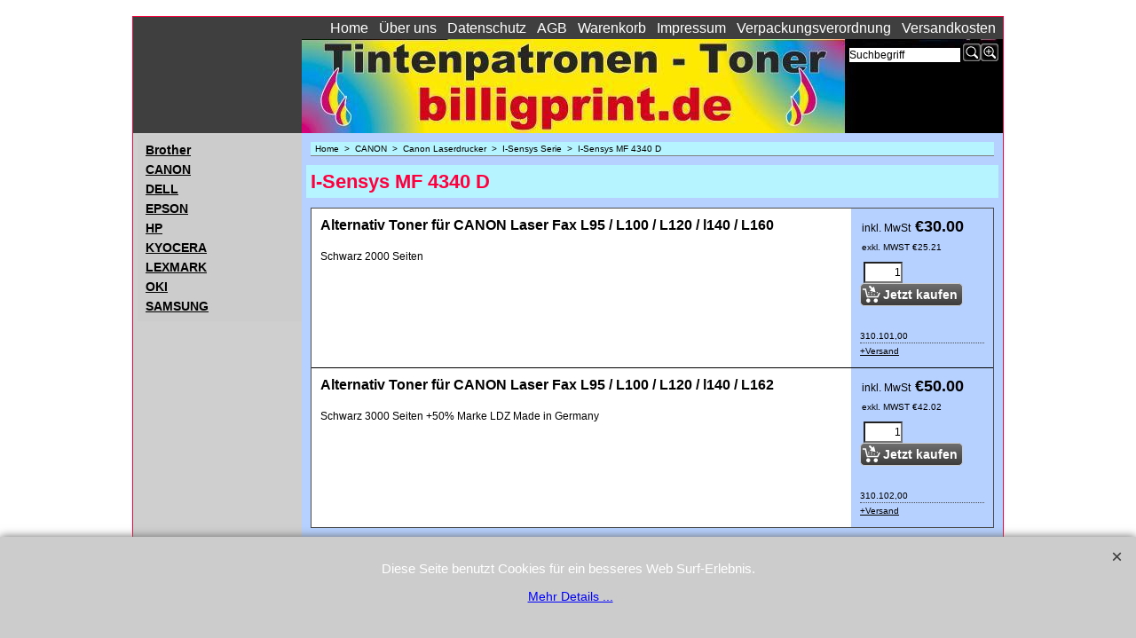

--- FILE ---
content_type: text/html
request_url: http://wening-pc.de/contents/de/d6359.html
body_size: 8767
content:
<!doctype html>
<html xmlns:sf lang="de" dir="ltr">
<head prefix="og: http://ogp.me/ns#">
<meta http-equiv="Content-Type" content="text/html; charset=utf-8" />
<meta http-equiv="X-UA-Compatible" content="IE=10" />
<meta name="viewport" content="width=device-width, initial-scale=1.0, maximum-scale=1.0" />
<title>I-Sensys MF 4340 D </title>
<meta name="description" content=" Tintenpatronen, Druckerpatronen, Toner, Tonerkartuschen, Druckerzubehör, Canon, Brothen, Epson, HP, Dell, Kyocera, Lexmark, Oki, Samsung, Qualität" />
<meta name="keywords" content="Tinte, Druckertinte, Druckpatrone, Tintenpatrone, Tinten-Kartusche   Toner, Ersatztoner, Farbtoner, Tonerkartusche, Lasertoner, Laserkartusche, Toner-Patrone, Toner-Cartridge " />
<meta http-equiv="expires" content="0" />
<meta name="generator" content="ShopFactory V14 www.shopfactory.com" />
<meta name="author" content="Wening Druckerzubehör" />
<link rel="canonical" hreflang="x-default" href="http://wening-pc.de/contents/de/d6359.html" />
<script type="text/javascript">
/*<![CDATA[*/
function getARMID(key,getOnly){
if(getOnly){return (document.cookie.match('(?:^|;)\\s*'+key+'=([^;]*)') || ['',''])[1];}
var isNew=false,id=location.search.match('[\&\?]'+key+'=([^&]*)');
if(id){
id=id[1];
var cookid=(document.cookie.match('(?:^|;)\\s*'+key+'=([^;]*)') || ['',''])[1];
isNew=(id!=cookid);
}
if(isNew){
var date=new Date(2099,12,31);
document.cookie=key+'='+id+'; expires='+date.toGMTString()+'; path='+location.pathname.replace(new RegExp('(?:contents/)?(?:'+document.documentElement.lang+'/)?[^/]*$'),'')+';';
if(typeof(parm)=='undefined')parm={};parm[key]=id;
}
return {'id':id,'new':isNew};
}
var aid=getARMID('aid');
if(aid['id']&&aid['new']){idimg=new Image();idimg.src='//santu.com/webshop/aid_tracker.cgi?aid='+aid['id'];}
/*]]>*/
</script>
<style type="text/css">
@import "../styles/website.css?lmd=45702.791389";
@import "../styles/pr_10-bmn_1.css?lmd=45702.876389";
@import "../styles/pa_10-paai_1.css?lmd=45702.791389";
@import "../styles/index1.css?lmd=45702.791389";
@import "../styles/index2.css?lmd=45702.791389";
@import "../styles/global.css?lmd=45702.876389";
</style>
<link href="../styles/global-responsive.css?lmd=45702.876389" rel="stylesheet" type="text/css" id="global-responsive-css" />
<link href="../../shared_files/icomoon/style.css" rel="stylesheet">
<style type="text/css" id="sf-load-css"></style>
<!-- Require IcoMoon --><script type="text/javascript" charset="utf-8" src="../loader.js?lmd=45702.875694"></script>
<script id="__sfLoadJQuery" src="../../shared_files/jquery-1.11.1.min.js" type="text/javascript"></script>
<script type="text/javascript" src="../../shared_files/jquery.sidr.min.js" defer="true"></script>
<script type="text/javascript" charset="utf-8" src="../sf.js?lmd=45702.876389"></script>
<script type="text/javascript" src="../net.js"></script>
<link rel="stylesheet" type="text/css" href="../../shared_files/flickity.min.css" />
<script type="text/javascript" src="../../shared_files/flickity.pkgd.min.js" defer="true"></script>
<script type="text/javascript" src="../../shared_files/navdropdown.js"></script>
<script type="text/javascript" src="../../shared_files/jquery.zoom.min.js" defer="true"></script>
Druckerpatronen, Druckertoner, Tintenpatronen, Tonerkatuschen, Tonerpatronen, Druckerzubehör<script type="text/javascript">
var hasProducts=true;
var pgid='D6359',pgidx=tf.wm.jfile(location.href).replace(/\#.*$/,'');
//<!--BEGIN_C78E91C8-61BA-447e-B459-F6FE529C7724-->
var LMD='45579.408333';
//<!--END_C78E91C8-61BA-447e-B459-F6FE529C7724-->
var _sfProductsInPage=[];
sfFilters.deptEnabled=pgid;
</script>
<meta name="optinout" />
</head>
<body class="GC41 DocumentBody">
<a name="top"></a>
<iframe name="extra" id="extra" src="../extra.html" width="5" height="5" frameborder="0" border="0" unselectable="on" style="position:absolute;z-index:0;overflow:hidden;left:50%;top:50%;display:none;width:5px;height:5px;" allowtransparency="true" class=""></iframe>
<div class="GC39 header mobile">
<div class="GC26 utils group">
<menu>
<div class="menu_left_col">
<li id="util_menu" class="sf-button sf-corner">
<a id="sidemap-button" href="#Sidemap" title="Menu">
<svg version="1.1" id="Layer_1" xmlns="http://www.w3.org/2000/svg" xmlns:xlink="http://www.w3.org/1999/xlink" x="0px" y="0px" viewBox="0 0 512 512" style="enable-background:new 0 0 512 512;" xml:space="preserve">
<g>
<path d="M491.318,235.318H20.682C9.26,235.318,0,244.577,0,256s9.26,20.682,20.682,20.682h470.636
c11.423,0,20.682-9.259,20.682-20.682C512,244.578,502.741,235.318,491.318,235.318z"></path>
</g>
<g>
<path d="M491.318,78.439H20.682C9.26,78.439,0,87.699,0,99.121c0,11.422,9.26,20.682,20.682,20.682h470.636
c11.423,0,20.682-9.26,20.682-20.682C512,87.699,502.741,78.439,491.318,78.439z"></path>
</g>
<g>
<path d="M491.318,392.197H20.682C9.26,392.197,0,401.456,0,412.879s9.26,20.682,20.682,20.682h470.636
c11.423,0,20.682-9.259,20.682-20.682S502.741,392.197,491.318,392.197z"></path>
</g>
</svg>
</a>
</li>
</div>
<div class="mob_logo_col">
</div>
<div id="util_group" class="right_icon_col">
<script type="text/javascript">
var idTimeoutMobileSearchHideBox=-1;
function mobileSearch(el){
clearTimeout(idTimeoutMobileSearchHideBox);
if(!el)return;
if(tf.content.document.search)tf.content.document.search.phrase.value=$(el).parents('#mobile_search').find('#phrase').val();
tf.searchPhrase=$(el).parents('#mobile_search').find('#phrase').val();
tf.utils.search_all();
}
function mobileSearchShowBox(){}
function mobileSearchHideBox(){}
</script>
<li id="mobile_cart" class="sf-button sf-corner">
<a href="#" title="Mein Korb" onclick="location=tf.wm.url('basket.html','-',true);return false;"><i class="icon-cart"></i> <span class="GC91 MiniCartTotalItemsQuantity_Mobile" id="MiniCartTotalItemsQuantity_Mobile">0</span></a>
</li>
</div>
</menu>
</div>
<div class="search_coll">
<div id="util_searchbox" class="sf-corner">
<form id="mobile_search" name="mobile_search" onsubmit="mobileSearch(this[0]);return false;">
<input type="search" id="phrase" name="phrase" />
<span id="util_searchbox_search" class="sf-button sf-corner">
<button type="submit" title="Suche" style="border:none;background-color:transparent;"><i class="icon-search2">&nbsp;</i></button>
</span>
</form>
</div>
</div>
</div>
<div id="WebSite" class="GC38">
<div id="WebSiteHeader" class="GC39">
<div id="CompanyImage">
<a href="../../index.html" title="">
</a>
</div>
<div id="MiniCartSearchLanguageContainer">
<div id="MiniCartAlt"></div>
<div id="MiniCartSearchLanguageContainerInner">
<div id="Search">
<div id="searchholder"><script type="text/javascript">tf.load('load_search.html','searchholder',true,null,true);</script></div>
</div>
<style type="text/css">input.SearchTextField{width:100px;}</style>
</div>
</div>
<div id="Index1" class="GC2 Index1">
<div id="index1holder"></div>
<iframe name="index1frame" id="index1frame" src="load_index1.html" width="5" height="5" frameborder="0" border="0" unselectable="on" style="position:absolute;z-index:0;"></iframe>
<script type="text/javascript">aMS[aMS.length]=['idx1Navigation',parseInt('786'),parseInt(''),true];</script>
</div><div id="idx1Sentinel"></div>
<div class="GC49 LayoutObject" id="DesignImage1"></div>
<div class="GC48 LayoutObject" id="DesignImage2"></div>
</div>
<div id="WebSiteContent" class="GC1">
<div id="SideBar_L" class="GC32 EqualHeight">
<div id="Container1" class="GC45">
</div>
<div id="Index2" class="GC3 Index2">
<div id="index2holder"></div>
<iframe name="index2frame" id="index2frame" src="load_index2.html" width="5" height="5" frameborder="0" border="0" unselectable="on" style="position:absolute;z-index:0;"></iframe>
<script type="text/javascript">aMS[aMS.length]=['idx2Navigation',parseInt(''),parseInt(''),true];</script>
</div><div id="idx2Sentinel"></div>
</div>
<div id="Content" class="GC22 ContentBody EqualHeight">
<!-- The navigation style chooses the whether Top or Bottom is used to
display SubPageNavigation. -->
<div class="GC6 Breadcrumbs" ID="Breadcrumbs-D6359">
<nobr>
<a href="../../index.html" title="Home ">
<span>Home </span>
&nbsp;&gt;&nbsp;
</a>
</nobr>
<nobr>
<a href="d8745_CANON.html" title="CANON">
<span>CANON</span>
&nbsp;&gt;&nbsp;
</a>
</nobr>
<nobr>
<a href="d6152_Alternativ_Toner_Canon_Laserdrucker.html" title="Canon Laserdrucker">
<span>Canon Laserdrucker</span>
&nbsp;&gt;&nbsp;
</a>
</nobr>
<nobr>
<a href="d6156_I-Sensys_Serie.html" title="I-Sensys Serie">
<span>I-Sensys Serie</span>
&nbsp;&gt;&nbsp;
</a>
</nobr>
<nobr itemprop="itemListElement" itemscope itemtype="http://schema.org/ListItem" style="display:none;">
<a href="d6359.html" title="I-Sensys MF 4340 D" itemprop="item">
<span itemprop="name">I-Sensys MF 4340 D</span><meta itemprop="position" content="4" />
</a>
</nobr>
<style>.Breadcrumbs nobr {display:inline;}</style>
<nobr><span>I-Sensys MF 4340 D</span></nobr>
</div>
<div id="MiniCart" class="GC22" style="display:none;">
<div id="minicartholder"><script type="text/javascript">tf.load('load_minicart.html','minicartholder',false,null,true);</script></div>
</div>
<div id="PageContainer11" class="EqualHeight_PageContainer1">
<!-- Page elements are kept in this div so the if statement above may
make room for PageLinkBox -->
<div id="PageContainer1" class="EqualHeight_PageContainer1">
<h1 class="GC17 PageTitle" ID="PageTitle-D6359">I-Sensys MF 4340 D</h1>
<!-- The navigation style chooses the whether Top or Bottom is used to
display SubPageNavigation. -->
<script type="text/javascript">var nvSubArrIdx=-1;</script>
<!--
Version tag, please don't remove
$Revision: 10329 $
$HeadURL: svn://3d3-p432/ShopFactory/branches/V14_60/bin/Templates/Index/Vertical/VSJ_4/sublevels.html $
-->
<script type="text/javascript">tf.lastpage=tf.wm?tf.wm.jfile(location.href):'';tf.nametag.add('lastpage',tf.lastpage);tf.lastdeptpage=tf.wm?tf.wm.jfile(location.href):'';tf.nametag.add('lastdeptpage',tf.lastdeptpage);</script>
<script type="text/javascript">
/*<![CDATA[*/
function mfw(){var a='<div style="line-height:0.01em;height:0;overflow-y:hidden;">';for(var n=0;n<20;n++)a+='&lt;!-- MakeFullWidth'+n+' --&gt;';a+='</div>';dw(a);}
var jsloaded=false,opt=[];
function add_opt(id,name,title,type,opttype,combine){opt[opt.length]=[id,name.replace(/&nbsp;/g,''),title.replace(/&nbsp;/g,''),type,opttype,combine];}
var sfAddRef=[];
function getAddDiv(){return gl('sfLightBox');}
function sfAddPop(name,isLang){if(!isInSF()&&tf.utils){if(!name)name='pconfirm'; sfAddRef=[];tf.utils.showPopup(tf.wm.url(name+'.html',tf.lmd[name],isLang),630,190,true,false,false,'AddToBasket');}}
function sfAddUnpop(){if(tf.utils){if(jQuery('#sfLightBox.AddToBasket').length>0)tf.utils.sfMediaBox.closeBox();}}
var bpriceArr=[],ppriceArr=[],weightArr=[],crFFldArr=[],ppriceCrossPromotionArr=[],bpriceCrossPromotionArr=[];
function ppriceDsp(n){var cc=tf.currentCurrency,dd=cc.decimal_places,cm=cc.multiplier,sm=tf.shopCurrency.multiplier,dec=Math.pow(10,dd),s=''+(Math.round((n*cm/sm)*dec)/dec),dp=s.indexOf('.');if(dp==-1)dp=s.length;else dp++;s+=(s.indexOf('.')==-1&&dd>0?'.':'')+'00000'.substr(0,dd-(s.length-dp));return s;}
function dBasePrice2(Id,arr,w){if(!arr)return;if(!w)w=window;arr=arr.split(core.str_sep1);if(w.document.getElementById('ProductBasePrice-'+Id)){var bpriceHTML=core.bprice([Id,arr[4],arr[5],arr[6],arr[2]]);if(bpriceHTML!='')w.document.getElementById('ProductBasePrice-'+Id).innerHTML=bpriceHTML;}}
/*]]>*/
</script>
<style type="text/css">
.ProductImageContainer{position:relative;text-align:center;}
.ProductImageCaption{clear:both;}
.ProductImage,.ProductImage a{position:relative;}
.ProductImage a{display:block;}
.ProductImage a img{display:block;margin:0 auto;}
.ThumbnailSliderContainer{position:relative;line-height:100%;float:right;padding:5px 5px 5px 4px;}
.ThumbnailSlider .ThumbnailSliderItem{display:block;background-color:transparent;margin-bottom:5px;text-align:center;}
.ThumbnailSlider [class^=icon] {cursor:pointer;}
.ThumbnailSliderMoreLink{text-decoration:underline;font-weight:bold;}
.ProductImageContainer.ThumbnailSlider-horizontal .ThumbnailSliderContainer {float:none;width:100%;overflow:hidden;margin:10px 0 0 0;}
.ProductImageContainer.ThumbnailSlider-horizontal .ThumbnailSlider {white-space:nowrap;position:relative;overflow:hidden;height:auto!important;}
.ProductImageContainer.ThumbnailSlider-horizontal .ThumbnailSlider .ThumbnailSliderItem {display:inline-block;margin:0 10px 0 0;}
.ProductImageContainer.ThumbnailSlider-horizontal .ThumbnailSlider img {max-height:80px;}
.ProductImageContainer.ThumbnailSlider-horizontal .ThumbnailSlider div[id^=ms_] {width:1000%;}
.ProductImageContainer.ThumbnailSlider-horizontal .ThumbnailSlider [class^=icon-] {padding:2px;height:24px!important;font-size:24px!important; width:20px!important; }
.ProductImageContainer.ThumbnailSlider-horizontal .ThumbnailSlider #ms_left, .ProductImageContainer.ThumbnailSlider-horizontal .ThumbnailSlider #ms_right {display:inline-block;}
.ProductImageContainer.ThumbnailSlider-horizontal .ImgLink.HasSlider {width:100%!important;float:none;}
</style>
<div class="ProductContainerClear"><span>!</span></div>
<form name="productForm" id="ProductLoop" class="GC4">
<div class="GC4 Product" itemscope="itemscope" itemtype="http://schema.org/Product" ID="Product-P6392">
<script type="application/ld+json">
[{
"@context":"http://schema.org",
"@type":"Product",
"@id":"Product-P6392",
"sku":"310.101,00",
"name":"Alternativ Toner für CANON Laser Fax L95 / L100 / L120 / l140 / L160",
"brand":{"@type":"Thing","name":""},
"description":"",
"offers":{
"@type":"Offer",
"url":"http://wening-pc.de/contents/de/p6392.html",
"availability":"InStock",
"priceCurrency":"EUR",
"price":"30.00",
"category":"%2c%20Tonerkartusche%2c%20Lasertoner%2c%20Laserkartusche%2c%20Toner-Kit%2c%20Toner-Cartridge%2c%20Toner%2c%20Ersatztoner%2c%20Farbtoner",
"priceValidUntil":"2099-12-31",
"seller":{
"@type":"Organization",
"name":"Wening Druckerzubehör",
"address":{
"streetAddress":"Langenzenner Str. 34b",
"addressLocality":"D-90599 Dietenhofen",
"@type":"PostalAddress"
}
}
},
"image":""
}]
</script>
<div class="GC4 ProductContainer2">
<div class="ProductPurchaseContainer" itemprop="offers" itemscope="itemscope" itemtype="http://schema.org/Offer">
<link itemprop="url" href="http://wening-pc.de/contents/de/p6392.html" />
<meta itemprop="price" content="30.00" /><meta itemprop="priceValidUntil" content="2099-12-31" />
<meta itemprop="priceCurrency" content="EUR" />
<meta itemprop="category" content="%2c%20Tonerkartusche%2c%20Lasertoner%2c%20Laserkartusche%2c%20Toner-Kit%2c%20Toner-Cartridge%2c%20Toner%2c%20Ersatztoner%2c%20Farbtoner" />
<meta itemprop="availability" content="http://schema.org/InStock" />
<div itemprop="seller" itemtype="http://schema.org/Organization" itemscope>
<meta itemprop="name" content="Wening Druckerzubehör" />
<div itemprop="address" itemscope itemtype="http://schema.org/PostalAddress">
<meta itemprop="streetAddress" content="Langenzenner Str. 34b" />
<meta itemprop="addressLocality" content="D-90599 Dietenhofen" />
</div>
<meta itemprop="email" content="shop@billig-print.de" />
<meta itemprop="telephone" content="09824 93000" />
</div>
</sf:if>
<div class="ProductPriceOriginal" ID="ProductPriceOriginal-P6392"></div>
<div class="GC20 ProductPrice" ID="ProductPrice-P6392"></div>
<div class="GC56 ProductPriceCalculated" ID="ProductPriceCalculated-P6392"></div>
<div class="ProductIncTaxes" ID="ProductIncTaxes-P6392"></div>
<script type="text/javascript">ppriceArr.push(['P6392','','TD2','0.000',0]);</script>
<div class="ProductIcons" id="ProductIcons-P6392">
<div class="QntyBox">
<script type="text/javascript">dw(qandi['qtyFld']('P6392','-1.000','0',''));</script>
</div><div class="AddToBasketSpacer" style="float:left;">
</div>
<div class="GC13 AddToBasketButton" ID="AddToBasketButton-P6392">
<script type="text/javascript">dw(qandi['addToBasket']('D6359','P6392','LD_BUY_NOW'));</script>
</div>
</div>
</div>
<div class="ProductNumberBasePriceContainer">
<div class="GC4 ProductNumber" ID="ProductNumber-P6392">310.101,00</div>
<div class="GC4 ShippingChargeForProduct">
<a href="#" class="ImgLink" onclick="cancelBuble(event);sfAddPop('shipping_charge',true);if(add_P6392(0,true)!=0){sfAddUnpop();}return false;">+Versand</a>
</div>
</div>
</div>
<div class="GC57 ProductContainer1">
<a name="p6392"></a>
<script type="text/javascript">
/*<![CDATA[*/
_sfProductsInPage.push('P6392');
function add_P6392(type,temp){
if(tf.coreLoaded&&tf.wm.pProp('P6392')){
if(tf.core.cthtb)eval(tf.core.cthtb);
var type2Name={undefined:'',1:'FavoritesButton',2:'RequestQuoteButton',3:'RequestSampleButton'};
if(!temp){
tf.qandi['progressbar']('P6392',true,type2Name[type]);
}
tf.utils.populateOpt(null,'P6392');
var b=core.load_add(d,type,'P6392','Alternativ Toner für CANON Laser Fax L95 / L100 / L120 / l140 / L160','0.00','310.101,00','0',0,'TD2','','','','',opt,isInSF(),s,'-1.000',temp);
if(b&&typeof(fillBasketTable)!='undefined')fillBasketTable();
if(!temp){
setTimeout(function(){tf.qandi['progressbar']('P6392',false,type2Name[type]);},700);
}
return b;
}else{setTimeout(function(){add_P6392(type,temp);},500);return 0;}
}
/*]]>*/
</script>
<h3 class="GC37 ProductTitle" itemprop="name" ID="ProductTitle-P6392">Alternativ Toner für CANON Laser Fax L95 / L100 / L120 / l140 / L160</h3>
<div class="GC12 ProductDescription" ID="ProductDescription-P6392">Schwarz 2000 Seiten</div>
</div>
</div>
<div class="GC4 Product" itemscope="itemscope" itemtype="http://schema.org/Product" ID="Product-P6393">
<script type="application/ld+json">
[{
"@context":"http://schema.org",
"@type":"Product",
"@id":"Product-P6393",
"sku":"310.102,00",
"name":"Alternativ Toner für CANON Laser Fax L95 / L100 / L120 / l140 / L162",
"brand":{"@type":"Thing","name":""},
"description":"",
"offers":{
"@type":"Offer",
"url":"http://wening-pc.de/contents/de/p6393.html",
"availability":"InStock",
"priceCurrency":"EUR",
"price":"50.00",
"category":"%2c%20Tonerkartusche%2c%20Lasertoner%2c%20Laserkartusche%2c%20Toner-Kit%2c%20Toner-Cartridge%2c%20Toner%2c%20Ersatztoner%2c%20Farbtoner",
"priceValidUntil":"2099-12-31",
"seller":{
"@type":"Organization",
"name":"Wening Druckerzubehör",
"address":{
"streetAddress":"Langenzenner Str. 34b",
"addressLocality":"D-90599 Dietenhofen",
"@type":"PostalAddress"
}
}
},
"image":""
}]
</script>
<div class="GC4 ProductContainer2">
<div class="ProductPurchaseContainer" itemprop="offers" itemscope="itemscope" itemtype="http://schema.org/Offer">
<link itemprop="url" href="http://wening-pc.de/contents/de/p6393.html" />
<meta itemprop="price" content="50.00" /><meta itemprop="priceValidUntil" content="2099-12-31" />
<meta itemprop="priceCurrency" content="EUR" />
<meta itemprop="category" content="%2c%20Tonerkartusche%2c%20Lasertoner%2c%20Laserkartusche%2c%20Toner-Kit%2c%20Toner-Cartridge%2c%20Toner%2c%20Ersatztoner%2c%20Farbtoner" />
<meta itemprop="availability" content="http://schema.org/InStock" />
<div itemprop="seller" itemtype="http://schema.org/Organization" itemscope>
<meta itemprop="name" content="Wening Druckerzubehör" />
<div itemprop="address" itemscope itemtype="http://schema.org/PostalAddress">
<meta itemprop="streetAddress" content="Langenzenner Str. 34b" />
<meta itemprop="addressLocality" content="D-90599 Dietenhofen" />
</div>
<meta itemprop="email" content="shop@billig-print.de" />
<meta itemprop="telephone" content="09824 93000" />
</div>
</sf:if>
<div class="ProductPriceOriginal" ID="ProductPriceOriginal-P6393"></div>
<div class="GC20 ProductPrice" ID="ProductPrice-P6393"></div>
<div class="GC56 ProductPriceCalculated" ID="ProductPriceCalculated-P6393"></div>
<div class="ProductIncTaxes" ID="ProductIncTaxes-P6393"></div>
<script type="text/javascript">ppriceArr.push(['P6393','','TD2','0.000',0]);</script>
<div class="ProductIcons" id="ProductIcons-P6393">
<div class="QntyBox">
<script type="text/javascript">dw(qandi['qtyFld']('P6393','-1.000','0',''));</script>
</div><div class="AddToBasketSpacer" style="float:left;">
</div>
<div class="GC13 AddToBasketButton" ID="AddToBasketButton-P6393">
<script type="text/javascript">dw(qandi['addToBasket']('D6359','P6393','LD_BUY_NOW'));</script>
</div>
</div>
</div>
<div class="ProductNumberBasePriceContainer">
<div class="GC4 ProductNumber" ID="ProductNumber-P6393">310.102,00</div>
<div class="GC4 ShippingChargeForProduct">
<a href="#" class="ImgLink" onclick="cancelBuble(event);sfAddPop('shipping_charge',true);if(add_P6393(0,true)!=0){sfAddUnpop();}return false;">+Versand</a>
</div>
</div>
</div>
<div class="GC57 ProductContainer1">
<a name="p6393"></a>
<script type="text/javascript">
/*<![CDATA[*/
_sfProductsInPage.push('P6393');
function add_P6393(type,temp){
if(tf.coreLoaded&&tf.wm.pProp('P6393')){
if(tf.core.cthtb)eval(tf.core.cthtb);
var type2Name={undefined:'',1:'FavoritesButton',2:'RequestQuoteButton',3:'RequestSampleButton'};
if(!temp){
tf.qandi['progressbar']('P6393',true,type2Name[type]);
}
tf.utils.populateOpt(null,'P6393');
var b=core.load_add(d,type,'P6393','Alternativ Toner für CANON Laser Fax L95 / L100 / L120 / l140 / L162','0.00','310.102,00','0',0,'TD2','','','','',opt,isInSF(),s,'-1.000',temp);
if(b&&typeof(fillBasketTable)!='undefined')fillBasketTable();
if(!temp){
setTimeout(function(){tf.qandi['progressbar']('P6393',false,type2Name[type]);},700);
}
return b;
}else{setTimeout(function(){add_P6393(type,temp);},500);return 0;}
}
/*]]>*/
</script>
<h3 class="GC37 ProductTitle" itemprop="name" ID="ProductTitle-P6393">Alternativ Toner für CANON Laser Fax L95 / L100 / L120 / l140 / L162</h3>
<div class="GC12 ProductDescription" ID="ProductDescription-P6393">Schwarz 3000 Seiten +50% Marke LDZ Made in Germany</div>
</div>
</div>
<span>
</span>
</form>
<script type="text/javascript">
/*<![CDATA[*/
$(document).ready(function(){
function equalHeightContainer(force) {
if (!force&&(!tf.LD_loaded||(opt&&opt.length&&!gl('ProductOptionInner-'+opt[opt.length-1][0])))) {setTimeout(arguments.callee, 1000); return;}
$('.ProductContainer1').each(function(){
$(this).height(Math.max($(this).height(),$(this).siblings('.ProductContainer2').height()));
});
}
equalHeightContainer();
});
/*]]>*/
</script>
<!--
Version tag, please don't remove
$Revision: 30484 $
$HeadURL: svn://3d3-p432/ShopFactory/branches/V11_00/bin/Templates/ProductLoops/10-BMN_1/productloop.html $ -->
<div id="AutoSplitPageBottom"></div>
</div>
<div id="SideBar_R" class="GC51 EqualHeight_PageContainer1">
</div>
</div>
<style type="text/css" id="for-SideBar_R" title="for-SideBar_R">
#PageContainer11 {display:block;width:auto;overflow:hidden;}
#PageContainer1 {display:block;margin-right:196px;vertical-align:top;overflow:hidden;overflow-x:auto;}
#SideBar_R {width:196px;position:absolute;top:0;right:0;display:inline;vertical-align:top;overflow-x:hidden;}
.Breadcrumbs {margin:10px 0 0 10px;}
#PageContainer13 {margin:0 0 0 10px;border-width:0;border-top-width:1px;border-top-style:solid;}
</style>
<script type="text/javascript">tf.sfMakeSpace.go(false,'for-SideBar_R','');</script>
<script type="text/javascript">equalHeightClass.push('EqualHeight_PageContainer1');</script>
<!--
Version tag, please don't remove
$Revision: 30484 $
$HeadURL: svn://3d3-p432/ShopFactory/branches/V11_00/bin/Templates/Pages/10-PAAI_1/page.html $ -->
</div>
<div id="FooterClearance">
<span>!</span>
</div>
</div>
<div id="WebSiteFooter" class="GC40 WebSiteFooter">
</div>
</div>
<div id="mobile_switchview" class="desktop-xor"><a href="#" class="desktop-xor"> Handy-Modus</a></div>
<style type="text/css">
#AppLogo {width:110px;overflow:hidden;}
#LinkSF{position:relative;height:100%;display:block;overflow:hidden;color:#000000;font-family:arial, helvetica, sans-serif;font-size:9px;text-decoration:none;text-align:center;width:100%;}
</style>
<div class="LayoutObject" id="AppLogo">
<a id="LinkSF" href="https://www.shopfactory.de/" title="WebShop erstellt mit ShopFactory Shop Software." target="_blank"><span>WebShop erstellt mit ShopFactory Shop Software.</span></a>
</div>
<div class="GC39 footer mobile">
<div class="utils group">
<menu>
<li id="util_home" class="sf-button sf-corner left vcenter"><a href="../../index.html" title="Home "><i class="icon-home2">&nbsp;</i><span>Home </span></a></li>
<li id="util_switchview" class="sf-button sf-corner right vcenter"><a href="#" class="mobile-xor" title="Desktop-Modus"><i class="icon-display4">&nbsp;</i><span>Desktop-Modus</span></a><a href="#" class="desktop-xor" title="Handy-Modus"><i class="icon-mobile">&nbsp;</i><span>Handy-Modus</span></a></li>
</menu>
</div>
</div>
<div id="util_gototop" class="GC91 sf-button sf-corner right vcenter"><a id="gototop-button" href="#top"><i class="icon-arrow-up8">&nbsp;</i><span></span></a></div>
<nav id="Sidemap" class="GC32">
<div class="top_wrap_menu">
<ul>
<li id="mobile_cart" class="sf-button sf-corner">
<a href="#" title="Mein Korb" onclick="location=tf.wm.url('basket.html','-',true);return false;"><i class="icon-cart"></i> <span class="GC91 MiniCartTotalItemsQuantity_Mobile" id="MiniCartTotalItemsQuantity_Mobile">0</span></a>
</li>
</ul>
<span class="GC91 close_btn-col">
<div id="sidemap-close" class="sf-button sf-corner"><i class="icon-cross2">&nbsp;</i></div>
</span>
<a name="Sidemap"></a>
</div>
<div class="search_coll">
<div id="util_searchbox" class="sf-corner">
<form id="mobile_search" name="mobile_search" onsubmit="mobileSearch(this[0]);return false;">
<input type="search" id="phrase" name="phrase" />
<span id="util_searchbox_search" class="sf-button sf-corner">
<button type="submit" title="Suche" style="border:none;background-color:transparent;"><i class="icon-search2">&nbsp;</i></button>
</span>
</form>
</div>
</div>
<div class="idx-menu" data-deptid="d-34"><i class="icon-spinner2 icon-fa-spin"></i></div>
<div class="idx-menu" data-deptid="d-33"><i class="icon-spinner2 icon-fa-spin"></i></div>
</nav>
<script type="text/javascript">
tf.scr.load('load_dynamic_js_js',tf.wm.url('load_dynamic_js.js','-',false));
ldjs('d6359_.js');
var aspl=gl('AutoSplitPageLinks');if(aspl){var el=gl('AutoSplitPageTop');if(el)el.innerHTML=aspl.innerHTML;el=gl('AutoSplitPageBottom');if(el)el.innerHTML=aspl.innerHTML;}
function ams(){var tfu=tf.utils;if(tfu&&tfu.applyms)tfu.applyms();else setTimeout('ams()',50)};if(aMS.length>0)ams();
if(typeof(sfAddUnpop)!='undefined')addOnload(sfAddUnpop);
function navDDext(id,holder){if(!isInSF()){
var nav=gl(id+'Navigation');
if(!nav){setTimeout('navDDext("'+id+'","'+holder+'")',100);}
else{
var cn=nav.getElementsByTagName('DIV');
for(var n=0;n<cn.length;){
var cnn=cn[n];
if(cnn.style.position=='absolute'&&cnn.id!=id&&!cnn.getAttribute('pngIEbg')){tf.content.document.body.appendChild(cnn);}
else{n++;}
}
}
}}
navDDext('idx1','index1holder');
navDDext('idx2','index2holder');
function equalHeight(){if(tf.utils){setTimeout(function(){equalHeightOnClass('EqualHeight_','');if(tf.content.sfOffsetCenterOnload)sfOffsetCenterOnload();if(tf.content.sfEqualRowOnload)tf.content.sfEqualRowOnload();equalHeightOnClass('','EqualHeight_');tf.utils.equaldiv();},250)}}addOnload(equalHeight);
tf.moreHistory.pop(tf.pgidx);tf.nametag.del('pgidxFrom');
function acs(){return function(){try{tf.extra.forceAllLang=false;if(typeof(tf.parent.applyColorScheme)!='undefined')tf.parent.applyColorScheme(window);}catch(e){};}}addOnload(acs());
</script>
</body>
</html>
<!--
Version tag, please don't remove
$Revision: 5661 $
$HeadURL: svn://3d3-p432/ShopFactory/branches/V8_35/bin/Templates/Website/GXY-CC_1024 x -/parseLang/website.html $
-->

--- FILE ---
content_type: text/css
request_url: http://wening-pc.de/contents/styles/pa_10-paai_1.css?lmd=45702.791389
body_size: 5641
content:
.SubPageNavigation { margin:0px;font-size:8pt;padding:2px;padding-left:5px;}
.Breadcrumbs {position:relative;margin:10px;font-size:10px;padding:2px;padding-left:5px;border-style:solid;border-width:1px;border-left:0px;border-right:0px;border-top:0px;}
.Breadcrumbs #SwitchCurrency{position:absolute;top:2px;right:5px;}
.Breadcrumbs #SwitchCurrency a {background:transparent;text-decoration:underline;white-space:nowrap;}

#PageContainer11 {position:relative;}
#PageContainer1 {position:relative;}
#SideBar_R {display:none;border-width:0px;border-style:solid;}

.PageHeader {padding:0px;margin-bottom:5px;border-width:0px;border-style:solid;}

.PageImage {margin:10px;float:right;border-width:0px;border-style:solid;}
  *html .PageImage { margin:10px 5px 10px 10px;} /* IE6 Support */
.PageImageCaption { text-align:right;padding:0 3px;}
.ImgLink {cursor:pointer;}

.PageTitle {margin:10px 5px 0 5px;padding:.25em 5px;font-size:22px;font-weight:bold;line-height:1.2em;word-wrap:break-word;border-width:0px;border-style:solid;}
.PageIntroduction {font-size:14px;margin:5px 5px 0 5px;padding:.25em 5px;line-height:1.5em;word-wrap:break-word;border-width:0px;border-style:solid;}
.PageIntroduction a {text-decoration:underline;}
.PageDescription {margin:5px 5px 0 5px;padding:.25em 5px;line-height:1.5em;word-wrap:break-word;border-width:0px;border-style:solid;}
.PageDescription a {text-decoration:underline;}
.PageFooter {border-width:0px;margin:5px;text-align:center;}

.PageLinkBox {font-size:11px;margin:5px 5px;/*start: 8.0 or below, theme support*/border:0;/*end*/}
.PageLinkBoxContainer1{margin-bottom:5px;border-width:1px;border-style:solid;}
*html .PageLinkBoxContainer1,a.PageLinkBoxContainer1{margin-bottom:5px;}
.PageLinkBoxDescription {position:relative;padding:3px 3px 10px 3px;line-height:1.3em;}
.PageLinkBoxDescription a {border:none;}
.PageLinkBoxImage {position:relative;display:block;text-align:center;border-width:0px;border-style:solid;}
.PageLinkBoxImage img {margin:0 auto;}
.PageLinkBoxTitle {font-weight:bold;line-height:130%;padding:2px;}
.PageLinkBoxTitle a {border:none;}
.PageLinkBox .PageLinkBoxMoreDetails span {padding:0 3px;}
.PageLinkBox .PageLinkBoxMoreDetails {text-align:right;padding:2px;}

#PageContainer3 {position:relative;clear:right;}

.LayoutObject#GroupProductComponents1 {float:right;border:0px;padding:5px;}
.GC1#Footer { border-top:2px solid;margin:0px;padding:0px;padding-bottom:2px;}
.ShopDiscountMessage { margin:10px 10px 0 10px;padding:2px;font-size:14px;font-weight:bold;}
.PageFooter { border-width:0px;margin:10px;}
.GC1#ThinLine { border-width:0px;}

#AutoSplitPageBottom {clear:left;}
.Product { clear:both;}

/* Page html code */
.PageCodeTop, .PageCodeBottom {padding:10px;}
.PageCodeSnippetArea1, .PageCodeSnippetArea2, .WebsiteLinkBoxTop, .WebsiteLinkBoxBottom {margin:5px;}

.PageFormOptions {background-image:none;border:0px;margin:10px;text-align:left;border-width:0px;border-style:solid;}
.PageFormOptions select, .ProductOptions textarea {margin:5px 0 5px 0;}
.PageFormOptions input {background-color:transparent;margin:0 0 0 3px;padding:0;}
.PageFormOptionName {font-size:12px;font-weight:bold;padding-bottom:1px;border-bottom-width:1px;border-bottom-style:solid;}
.PageFormChoiceName {position:relative;font-size:11px;margin:3px 0 3px 0;}
.PageFormChoiceName input {position:absolute;z-index:10;background-color:transparent;}
.PageFormChoiceName span {display:block;margin-left:24px;padding:3px 0 3px 0;border-bottom-width:1px;border-bottom-style:dotted;}

/* BEGIN: ContactUs page specific*/
#PageContactUsContainer{margin-top:10px;padding:0 10px 10px 10px;}
.Addressformat {text-align:left;font-size:11px;line-height:130%;width:100%;overflow-x:auto;}
.Addressformat ul,.Addressformat li {margin:0;padding:0;list-style:none;}
.Addressformat li {padding:.25em 0px;word-wrap:break-word;background-color:transparent;}
.Addressformat li a {background-color:transparent;text-decoration:underline;}
.Addressformat li:first-child {margin-bottom:.25em;}
.Addressformat li:last-child {padding-bottom:10px;}
.Addressformat li span {font-weight:bold;display:block;}
.Addressformat li span + span {margin-left:1em;}
.AddressformatTitle {font-weight:bold;border-bottom-width:1px;border-bottom-style:solid;}
.AddressformatTitle span {display:none;}
/* END: ContactUs page specific */

/* Page splitting */
#AutoSplitPageBottom, #AutoSplitPageTop {text-align:center;margin:10px;}
#AutoSplitPageBottom table.NextPreviousLink {margin:0 auto;font-size:13px;}
.NextPreviousLink, .NextPreviousLink a:hover{padding:2px 7px 2px 7px;text-align:center;font-weight:bold;}
span.NextPreviousLink{font-weight:bold;}
.NextPreviousLink table {margin:0 auto;}

/* Page banner */
.Banner {margin:10px 0;text-align:center;}
.Banner img, .Banner object, .Banner embed {margin:0 auto;}

/* BEGIN: Basket page specific*/
table#bsktbl td {padding:.5em;text-align:right;}
table#bsktbl .ViewbasketHeader  {text-align:right;font-weight:bold;font-size:13px;}
table#bsktbl span[tag=I_], table#bsktbl span[tag=T_] {text-align:left;display:block;}
table#bsktbl .ViewbasketHeader span[tag=LD_TITLE] {display:block;text-align:left;font-weight:bold;}
table#bsktbl #bsktbl_ttl td {font-weight:bold;font-size:13px;}
table#bsktbl .ViewbasketCkBox td {text-align:left ! important;}
table#bsktbl .ViewbasketCkBox label {margin-left:.5em;}
/* END: Basket page specific */

/*
Version tag, please don't remove
$Revision: 30484 $
$HeadURL: svn://3d3-p432/ShopFactory/branches/V11_00/bin/Templates/Pages/10-PAAI_1/stylesheet.css $
*/

--- FILE ---
content_type: text/css
request_url: http://wening-pc.de/contents/styles/index1.css?lmd=45702.791389
body_size: 1526
content:
/* ** BEGIN: Index1 ** */
#idx1Navigation{line-height:25px;border:0;cursor:pointer;text-align:right;}
#idx1Navigation table td a{text-decoration:none;}
td.idx1FootRight{display:none;}
td.idx1Foot{display:none;}
td.idx1FootLeft{display:none;}
td.idx1HeadRight{display:none;}
td.idx1Head{display:none;}
td.idx1HeadLeft{display:none;}
td.idx1Left{padding-left:6px;}
td.idx1LeftMouseOver{padding-left:6px;}
td.idx1{white-space:nowrap;vertical-align:top;}
td.idx1MouseOver{white-space:nowrap;vertical-align:top;}
td.idx1Right{padding-left:6px;}
td.idx1RightMouseOver{padding-left:6px;}

/* sublevels */
table.idx1SubBackground{border-collapse:collapse;border:1px solid;}
table.idx1SubBackground td{cursor:pointer;text-align:left;}
tr.idx1SubHead, tr.idx1SubFoot{display:none;}
td.idx1SubFootLeft{}
td.idx1SubFoot{}
td.idx1SubFootRight{}
td.idx1SubHeadLeft{}
td.idx1SubHead{}
td.idx1SubHeadRight{}
td.idx1SubLeft{padding-left:16px;}
td.idx1SubLeftMouseOver{padding-left:16px;}
td.idx1Sub{padding:0 4px;line-height:25px;text-align:left;}
td.idx1Sub a{background-color:transparent;}
td.idx1SubMouseOver{padding:0 4px;line-height:25px;text-align:left;}
td.idx1SubMouseOver a{text-decoration:none;background-color:transparent;}
td.idx1SubRight{padding-left:16px;}
td.idx1SubRightMouseOver{padding-left:16px;}
/* ** END: Index1 ** */
/*
Version tag, please don't remove
$Revision: 3546 $
$HeadURL: svn://3d3-p432/ShopFactory/branches/V8_35/bin/Templates/Website/GXY-CC_1024 x -/styles/index1.css $
*/



--- FILE ---
content_type: text/javascript
request_url: http://wening-pc.de/contents/de/d6359_.js?lmd=46027.791875
body_size: 2023
content:
var tf=(this.name=='dynLoad'?parent.tf:this),core;
//<!--BEGIN_C78E91C8-61BA-447e-B459-F6FE529C7724-->
var LMD='45579.408333';
//<!--END_C78E91C8-61BA-447e-B459-F6FE529C7724-->
if(tf.nametag.get('sig')==tf.wssig||this.name=='price'||this.name=='dynLoad'||tf.content.isInSF()){
var _prc=[
'[base64]',
'[base64]'];
var qsStkQry='qry=&h=4FA8F0E5142796CDD732F817B5589C610F4822DA&id=320DB4201924953FFCFD1FC809AD98C45D1D569E'.split('&h=');
qsStkQry=qsStkQry[0].replace(/\+/g,'%2b').replace(/&/g,'%26')+'&h='+qsStkQry[1];
tf.content.dynLoadPrice('de/d6359_',_prc,true,tf.isInSF()?null:function(id){if(tf.core.endload)tf.core.endload(id);else {try{if(parent.endload)parent.endload(id);}catch(e){}}},tf.wm.jfile('d6359_.js'),qsStkQry);
}
function checkpagedate(){
var p=tf.content;
if(p&&typeof(p.LMD)=='string'&&p.LMD!=''&&'d6359_.js'.replace(/(_|\.js)/g,'')==tf.wm.jfile(p.location.href).replace(/(_|\.html)/g,'')){
if(LMD!=p.LMD)p.location.replace(tf.wm.url('d6359.html',LMD,1));
}else setTimeout("checkpagedate()",200);
}
if(this.name!='dynamic'&&this.name!='dynLoad'){checkpagedate();}
var loaded=true;
// Version tag, please don't remove
// $Revision: 8813 $
// $HeadURL: svn://3d3-p432/ShopFactory/branches/V11_00/bin/Templates/Pages/10-PAAI_1/prices.js $